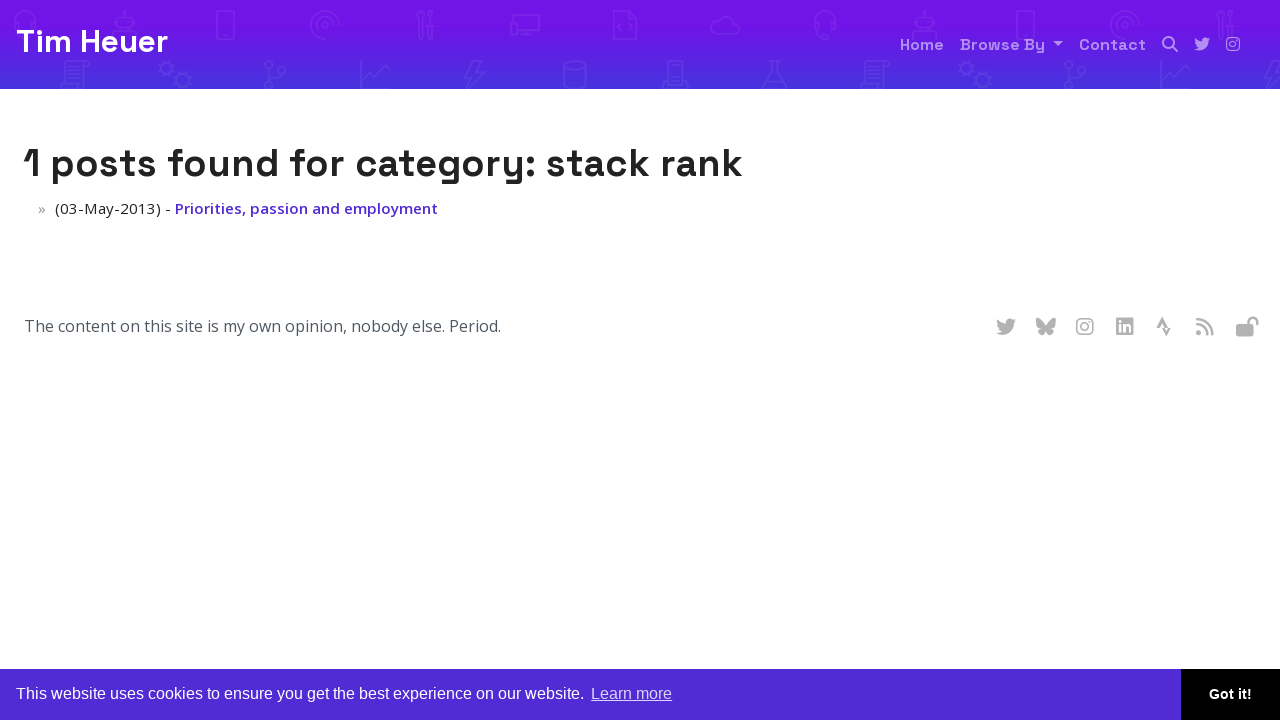

--- FILE ---
content_type: text/css; charset=UTF-8
request_url: https://timheuer.com/css/belowthefold.scss?v=201P2B2n10YFceN1YO05biykZo4
body_size: 1126
content:
.notloaded{opacity:0;transform:scale(.9)}.loaded{background:none;opacity:1;transform:scale(1);transition:all 200ms ease-in}@media screen and (prefers-reduced-motion:reduce){.loaded{transition:none}}noscript p{background-color:#dc143c;line-height:2em;padding:0 10px;color:#fff;font-size:.9em}.video{position:relative;padding-bottom:56.25%;padding-top:30px;height:0;overflow:hidden}.video iframe{position:absolute;top:0;left:0;width:100%;height:100%;border:0}.categories{list-style:none;display:inline;padding:0}.categories li{display:inline-block;font-size:.75em}.categories li:not(:first-child):not(:last-child):after{content:" | "}.categories li :before{content:none}.socialsharing{text-align:center}.socialsharing a{display:inline-block;padding:0 .5em 2em .5em}.socialsharing a .facebook{color:#4267b2}.socialsharing a .twitter{color:#55acee}.socialsharing a .linkedin{color:#2867b2}.socialsharing a:hover .facebook{color:#4267b2}.socialsharing a:hover .twitter{color:#55acee}.socialsharing a:hover .linkedin{color:#2867b2}.socialsharing path{fill:gray}.socialsharing svg{width:24px;height:24px}.socialsharing i .facebook{color:#4267b2}.socialsharing i .twitter{color:#55acee}.socialsharing i .mail{color:#512bd4}.socialsharing i .linkedin{color:#2867b2}.pagination{padding-bottom:2em;margin-top:1em}.pagination a{color:#222}.pagination a[rel=next]{float:right}.pagination a:hover,.pagination a:focus{color:#512bd4}.pagination i{font-size:50px;vertical-align:middle}.sitefooter{color:#4f5861;font-size:1rem;padding:3rem 0}.widget-social li{display:inline-block;margin-left:1rem}.post>div .widget-social ul li:before{content:none}.widget-social a{color:#b3b3b3;display:block;border-radius:10rem;font-weight:500 !important;font-size:1rem}.widget-social i{display:inline-block;width:1.25rem;font-size:1.25rem;position:relative;top:.125rem}.widget-social-fb:hover{color:#356aa3}.widget-social-tw:hover{color:#55acee}.widget-social-in:hover{color:#e4405f}.widget-social-strava:hover{color:#fc4c02}.widget-social-rss:hover{color:#f26522}.widget-social-admin:hover{color:#cd9023}.widget-social-linkedin:hover{color:#2867b2}.widget-social-mastodon:hover{color:#6364ff}.widget-social-bluesky:hover{color:#0085ff}.author-card .author-card-image{position:relative;margin-right:15px;width:60px;height:60px}.author-profile-image{display:block;background:#e3e9ed;border-radius:100%;object-fit:cover}.author-card-name{margin:8px 0 2px;padding:0;font-size:2rem;font-weight:500;text-rendering:optimizeLegibility}.author-card-content p{margin:0;color:#738a94;line-height:1.3em}.about-footer{width:100%;padding-left:25px;padding-right:25px;box-sizing:border-box;-moz-box-sizing:border-box;background-color:#f6f6ea;padding-top:1em;padding-bottom:1em;margin-bottom:1.5em;position:relative;overflow:hidden;border-top:2px solid #512bd4}.bio-box{width:460px;float:left}.bio-box h4{margin-top:0;text-transform:uppercase;margin-bottom:1em;color:#512bd4;font-weight:700;font-size:1rem}.bio-box-inner{padding-left:125px;min-height:125px;background:transparent url(/img/timheuer-tall.jpg?v=4QQv74VVmy5U2L-h_-Dn1mayAM8) no-repeat left top}.bio-box-inner p{width:100%;font-size:80%}.bio-box-inner i .facebook{color:#4267b2}.bio-box-inner i .twitter{color:#55acee}.bio-box-inner i .linkedin{color:#2867b2}.bio-box-inner i .instagram{color:#e4405f}.bio-box-inner i .strava{color:#fc4c02}.bio-box-inner i .bluesky{color:#0085ff}.ads-box{float:right}.ad-item{float:left;margin-left:1rem}@media only screen and (max-width:1000px){.bio-box{width:100%}.bio-box-inner{background-size:75px}.ads-box{display:none}.ad-sponsoreditem{display:none}.post header h1{font-size:1.25rem}}@media print{@page{margin:2cm}body{color:#000;background:#fff;font:12pt/1.5 Calibri,serif;-webkit-print-color-adjust:exact}nav,aside,footer,#comments,[data-src],.video{display:none}article{page-break-after:always}h1,h2,h3,h4,h5,h6,img{page-break-after:avoid;page-break-inside:avoid}blockquote,table,pre{page-break-inside:avoid}ul,ol,dl{page-break-before:avoid}.post pre{background:none;border:none;box-shadow:none;font-family:monospace}a[href^="http"]:after,a[href^="//"]:after{content:" <" attr(href) "> "}}